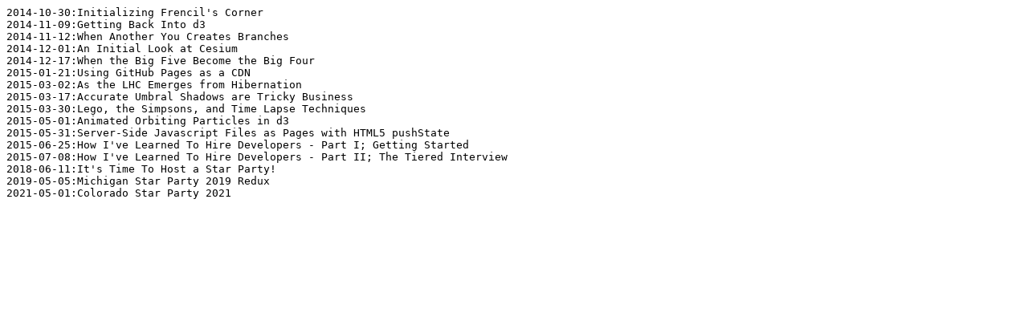

--- FILE ---
content_type: text/plain
request_url: https://squiggle.city/~frencil/posts.txt
body_size: 790
content:
2014-10-30:Initializing Frencil's Corner
2014-11-09:Getting Back Into d3
2014-11-12:When Another You Creates Branches
2014-12-01:An Initial Look at Cesium
2014-12-17:When the Big Five Become the Big Four
2015-01-21:Using GitHub Pages as a CDN
2015-03-02:As the LHC Emerges from Hibernation
2015-03-17:Accurate Umbral Shadows are Tricky Business
2015-03-30:Lego, the Simpsons, and Time Lapse Techniques
2015-05-01:Animated Orbiting Particles in d3
2015-05-31:Server-Side Javascript Files as Pages with HTML5 pushState
2015-06-25:How I've Learned To Hire Developers - Part I; Getting Started
2015-07-08:How I've Learned To Hire Developers - Part II; The Tiered Interview
2018-06-11:It's Time To Host a Star Party!
2019-05-05:Michigan Star Party 2019 Redux
2021-05-01:Colorado Star Party 2021
